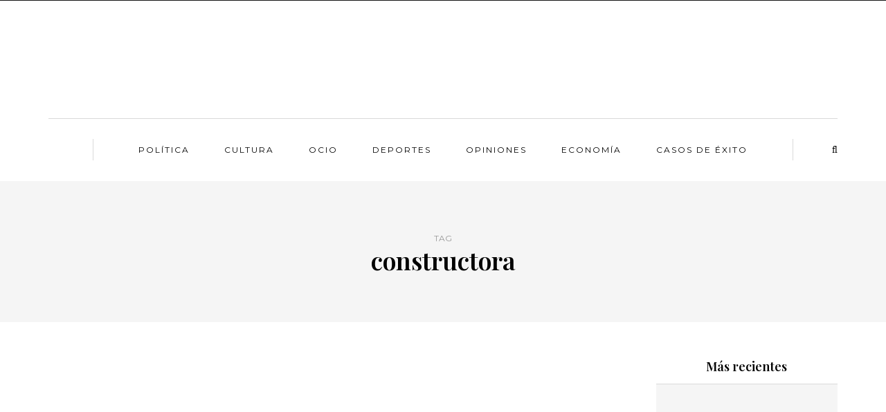

--- FILE ---
content_type: text/html; charset=UTF-8
request_url: https://ruta42.es/tag/constructora/
body_size: 9009
content:
<!DOCTYPE html>
<html lang="es-ES">
<head>
<meta name="viewport" content="width=device-width, initial-scale=1.0" />
<meta charset="UTF-8" />
<link rel="profile" href="http://gmpg.org/xfn/11" />
<link rel="pingback" href="https://ruta42.es/xmlrpc.php" />
<meta name='robots' content='noindex, follow' />
<link rel="alternate" hreflang="es" href="https://ruta42.es/tag/constructora/" />

	<!-- This site is optimized with the Yoast SEO plugin v16.7 - https://yoast.com/wordpress/plugins/seo/ -->
	<title>constructora Archives - Ruta42</title><link rel="stylesheet" href="https://ruta42.es/wp-content/cache/min/1/0fc70817151c51cd725b24160d21d0d3.css" media="all" data-minify="1" />
	<meta property="og:locale" content="es_ES" />
	<meta property="og:type" content="article" />
	<meta property="og:title" content="constructora Archives - Ruta42" />
	<meta property="og:url" content="https://ruta42.es/tag/constructora/" />
	<meta property="og:site_name" content="Ruta42" />
	<meta name="twitter:card" content="summary" />
	<script type="application/ld+json" class="yoast-schema-graph">{"@context":"https://schema.org","@graph":[{"@type":"Organization","@id":"https://ruta42.es/#organization","name":"Ruta 42","url":"https://ruta42.es/","sameAs":[],"logo":{"@type":"ImageObject","@id":"https://ruta42.es/#logo","inLanguage":"es","url":"https://ruta42.es/wp-content/uploads/2016/12/logo-ruta42.png","contentUrl":"https://ruta42.es/wp-content/uploads/2016/12/logo-ruta42.png","width":176,"height":150,"caption":"Ruta 42"},"image":{"@id":"https://ruta42.es/#logo"}},{"@type":"WebSite","@id":"https://ruta42.es/#website","url":"https://ruta42.es/","name":"Ruta42","description":"","publisher":{"@id":"https://ruta42.es/#organization"},"potentialAction":[{"@type":"SearchAction","target":{"@type":"EntryPoint","urlTemplate":"https://ruta42.es/?s={search_term_string}"},"query-input":"required name=search_term_string"}],"inLanguage":"es"},{"@type":"CollectionPage","@id":"https://ruta42.es/tag/constructora/#webpage","url":"https://ruta42.es/tag/constructora/","name":"constructora Archives - Ruta42","isPartOf":{"@id":"https://ruta42.es/#website"},"breadcrumb":{"@id":"https://ruta42.es/tag/constructora/#breadcrumb"},"inLanguage":"es","potentialAction":[{"@type":"ReadAction","target":["https://ruta42.es/tag/constructora/"]}]},{"@type":"BreadcrumbList","@id":"https://ruta42.es/tag/constructora/#breadcrumb","itemListElement":[{"@type":"ListItem","position":1,"name":"Portada","item":"https://ruta42.es/"},{"@type":"ListItem","position":2,"name":"constructora"}]}]}</script>
	<!-- / Yoast SEO plugin. -->


<link rel='dns-prefetch' href='//fonts.googleapis.com' />
<link rel='dns-prefetch' href='//s.w.org' />
<link href='https://fonts.gstatic.com' crossorigin rel='preconnect' />
<link rel="alternate" type="application/rss+xml" title="Ruta42 &raquo; Feed" href="https://ruta42.es/feed/" />
<link rel="alternate" type="application/rss+xml" title="Ruta42 &raquo; Feed de los comentarios" href="https://ruta42.es/comments/feed/" />
<link rel="alternate" type="application/rss+xml" title="Ruta42 &raquo; Etiqueta constructora del feed" href="https://ruta42.es/tag/constructora/feed/" />
		<script type="text/javascript">
			window._wpemojiSettings = {"baseUrl":"https:\/\/s.w.org\/images\/core\/emoji\/13.0.1\/72x72\/","ext":".png","svgUrl":"https:\/\/s.w.org\/images\/core\/emoji\/13.0.1\/svg\/","svgExt":".svg","source":{"concatemoji":"https:\/\/ruta42.es\/wp-includes\/js\/wp-emoji-release.min.js?ver=5.7.14"}};
			!function(e,a,t){var n,r,o,i=a.createElement("canvas"),p=i.getContext&&i.getContext("2d");function s(e,t){var a=String.fromCharCode;p.clearRect(0,0,i.width,i.height),p.fillText(a.apply(this,e),0,0);e=i.toDataURL();return p.clearRect(0,0,i.width,i.height),p.fillText(a.apply(this,t),0,0),e===i.toDataURL()}function c(e){var t=a.createElement("script");t.src=e,t.defer=t.type="text/javascript",a.getElementsByTagName("head")[0].appendChild(t)}for(o=Array("flag","emoji"),t.supports={everything:!0,everythingExceptFlag:!0},r=0;r<o.length;r++)t.supports[o[r]]=function(e){if(!p||!p.fillText)return!1;switch(p.textBaseline="top",p.font="600 32px Arial",e){case"flag":return s([127987,65039,8205,9895,65039],[127987,65039,8203,9895,65039])?!1:!s([55356,56826,55356,56819],[55356,56826,8203,55356,56819])&&!s([55356,57332,56128,56423,56128,56418,56128,56421,56128,56430,56128,56423,56128,56447],[55356,57332,8203,56128,56423,8203,56128,56418,8203,56128,56421,8203,56128,56430,8203,56128,56423,8203,56128,56447]);case"emoji":return!s([55357,56424,8205,55356,57212],[55357,56424,8203,55356,57212])}return!1}(o[r]),t.supports.everything=t.supports.everything&&t.supports[o[r]],"flag"!==o[r]&&(t.supports.everythingExceptFlag=t.supports.everythingExceptFlag&&t.supports[o[r]]);t.supports.everythingExceptFlag=t.supports.everythingExceptFlag&&!t.supports.flag,t.DOMReady=!1,t.readyCallback=function(){t.DOMReady=!0},t.supports.everything||(n=function(){t.readyCallback()},a.addEventListener?(a.addEventListener("DOMContentLoaded",n,!1),e.addEventListener("load",n,!1)):(e.attachEvent("onload",n),a.attachEvent("onreadystatechange",function(){"complete"===a.readyState&&t.readyCallback()})),(n=t.source||{}).concatemoji?c(n.concatemoji):n.wpemoji&&n.twemoji&&(c(n.twemoji),c(n.wpemoji)))}(window,document,window._wpemojiSettings);
		</script>
		<style type="text/css">
img.wp-smiley,
img.emoji {
	display: inline !important;
	border: none !important;
	box-shadow: none !important;
	height: 1em !important;
	width: 1em !important;
	margin: 0 .07em !important;
	vertical-align: -0.1em !important;
	background: none !important;
	padding: 0 !important;
}
</style>
	

<style id='rate-my-post-inline-css' type='text/css'>
.rmp-widgets-container.rmp-wp-plugin.rmp-main-container {  text-align:left;}
</style>







<link crossorigin="anonymous" rel='stylesheet' id='bjorn-fonts-css'  href='//fonts.googleapis.com/css?family=Playfair+Display%3A400%2C400italic%2C600%2C600italic%7CLato%3A400%2C400italic%2C700%2C700italic%7CMontserrat%7C&#038;ver=1.0&#038;display=swap' type='text/css' media='all' />












<script type='text/javascript' src='https://ruta42.es/wp-includes/js/jquery/jquery.min.js?ver=3.5.1' id='jquery-core-js'></script>
<script type='text/javascript' src='https://ruta42.es/wp-includes/js/jquery/jquery-migrate.min.js?ver=3.3.2' id='jquery-migrate-js'></script>
<script type='text/javascript' src='https://ruta42.es/wp-content/plugins/wp-user-avatar/assets/flatpickr/flatpickr.min.js?ver=5.7.14' id='ppress-flatpickr-js'></script>
<script type='text/javascript' src='https://ruta42.es/wp-content/plugins/wp-user-avatar/assets/select2/select2.min.js?ver=5.7.14' id='ppress-select2-js'></script>
<script type='text/javascript' src='https://ruta42.es/wp-content/uploads/js-cache-bjorn.js?ver=5.7.14' id='js-cache-bjorn-js'></script>
<link rel="https://api.w.org/" href="https://ruta42.es/wp-json/" /><link rel="alternate" type="application/json" href="https://ruta42.es/wp-json/wp/v2/tags/313" /><meta name="generator" content="WordPress 5.7.14" />
<meta name="generator" content="WPML ver:4.2.6 stt:1,42,2;" />

        <script type="application/ld+json">
		{
		    "@context": "https://schema.org",
		    "@type": "WebSite",
		    "url": "https://ruta42.es/",
		    "potentialAction": {
		      "@type": "SearchAction",
		      "target": "https://ruta42.es/search?&q={query}",
		      "query": "required"
		    }
		}
		</script>
        <style type="text/css">.recentcomments a{display:inline !important;padding:0 !important;margin:0 !important;}</style><!-- No hay ninguna versión amphtml disponible para esta URL. --><link rel="icon" href="https://ruta42.es/wp-content/uploads/2016/12/cropped-logo-ruta42-32x32.png" sizes="32x32" />
<link rel="icon" href="https://ruta42.es/wp-content/uploads/2016/12/cropped-logo-ruta42-192x192.png" sizes="192x192" />
<link rel="apple-touch-icon" href="https://ruta42.es/wp-content/uploads/2016/12/cropped-logo-ruta42-180x180.png" />
<meta name="msapplication-TileImage" content="https://ruta42.es/wp-content/uploads/2016/12/cropped-logo-ruta42-270x270.png" />
<noscript><style id="rocket-lazyload-nojs-css">.rll-youtube-player, [data-lazy-src]{display:none !important;}</style></noscript></head>
<body class="archive tag tag-constructora tag-313 blog-post-transparent-header-disable blog-small-page-width blog-slider-enable blog-transparent-header-disable blog-enable-dropcaps blog-enable-images-animations">

            <div class="header-menu-bg menu_black">
      <div class="header-menu">
        <div class="container">
          <div class="row">
                        <div class="col-md-12">
              <div class="menu-top-menu-container-toggle"></div>
                          </div>
                       </div>
        </div>
      </div>
    </div>
    
<header class="clearfix">
<div class="container header-logo-center">
  <div class="row">
    <div class="col-md-12">
     
      <div class="header-left">
              </div>
      
      <div class="header-center">
                <div class="logo">
        <a class="logo-link" href="https://ruta42.es/"><img src="data:image/svg+xml,%3Csvg%20xmlns='http://www.w3.org/2000/svg'%20viewBox='0%200%200%200'%3E%3C/svg%3E" alt="Ruta42" class="regular-logo" data-lazy-src="https://ruta42.es/wp-content/uploads/2016/12/logo-ruta42.png"><noscript><img src="https://ruta42.es/wp-content/uploads/2016/12/logo-ruta42.png" alt="Ruta42" class="regular-logo"></noscript><img src="data:image/svg+xml,%3Csvg%20xmlns='http://www.w3.org/2000/svg'%20viewBox='0%200%200%200'%3E%3C/svg%3E" alt="Ruta42" class="light-logo" data-lazy-src="https://ruta42.es/wp-content/uploads/2016/12/logo-ruta42.png"><noscript><img src="https://ruta42.es/wp-content/uploads/2016/12/logo-ruta42.png" alt="Ruta42" class="light-logo"></noscript></a>
                </div>
        
          </div>

      <div class="header-right">
              </div>
    </div>
  </div>
    
</div>

        <div class="mainmenu-belowheader mainmenu-uppercase mainmenu-normalfont mainmenu-regularfont mainmenu-downarrow menu-center clearfix">
                <div id="navbar" class="navbar navbar-default clearfix">

          <div class="navbar-inner">
              <div class="container">

                  <div class="navbar-toggle" data-toggle="collapse" data-target=".collapse">
                    Menu                  </div>
                  <div class="navbar-left-wrapper">
                    
                    
                  </div>
                  <div class="navbar-center-wrapper">
                  <div class="navbar-collapse collapse"><ul id="menu-main-menu-1" class="nav"><li id="menu-item-14" class=" menu-item menu-item-type-taxonomy menu-item-object-category"><a href="https://ruta42.es/politica/">Política</a></li>
<li id="menu-item-9" class=" menu-item menu-item-type-taxonomy menu-item-object-category"><a href="https://ruta42.es/cultura/">Cultura</a></li>
<li id="menu-item-12" class=" menu-item menu-item-type-taxonomy menu-item-object-category"><a href="https://ruta42.es/ocio/">Ocio</a></li>
<li id="menu-item-10" class=" menu-item menu-item-type-taxonomy menu-item-object-category"><a href="https://ruta42.es/deportes/">Deportes</a></li>
<li id="menu-item-13" class=" menu-item menu-item-type-taxonomy menu-item-object-category"><a href="https://ruta42.es/opiniones/">Opiniones</a></li>
<li id="menu-item-11" class=" menu-item menu-item-type-taxonomy menu-item-object-category"><a href="https://ruta42.es/economia/">Economía</a></li>
<li id="menu-item-1572" class=" menu-item menu-item-type-custom menu-item-object-custom"><a href="http://#">Casos de éxito</a></li>
</ul></div>                  </div>
                  <div class="navbar-right-wrapper">
                                           <div class="header-menu-search"><a class="search-toggle-btn"><i class="fa fa-search" aria-hidden="true"></i></a></div>
                                    </div>
              </div>
          </div>

        </div>

    </div>
    
    </header>
<div class="content-block">
<div class="container-fluid container-page-item-title">
	<div class="row">
	<div class="col-md-12">
	<div class="page-item-title-archive">

	      <p>Tag</p><h1>constructora</h1>
	</div>
	</div>
	</div>
</div>
<div class="container page-container">
	<div class="row">
		<div class="col-md-9">
				<div class="blog-posts-list clearfix">

															
					<div class="content-block blog-post clearfix blog-post-2-column-layout">
	<article id="post-2781" class="post-2781 post type-post status-publish format-standard has-post-thumbnail hentry category-economia tag-30-anos tag-arquitectura tag-constructora tag-constructora-seranco tag-empresa tag-profesionales tag-seranco">

		<div class="post-content-wrapper">
			

			
												<div class="blog-post-thumb">
						<a href="https://ruta42.es/seranco-constructora-aniversario/" rel="bookmark" class="hover-effect-img">
						<img width="376" height="251" src="data:image/svg+xml,%3Csvg%20xmlns='http://www.w3.org/2000/svg'%20viewBox='0%200%20376%20251'%3E%3C/svg%3E" class="attachment-bjorn-blog-thumb-2column-sidebar size-bjorn-blog-thumb-2column-sidebar wp-post-image" alt="" data-lazy-srcset="https://ruta42.es/wp-content/uploads/2019/07/8336.jpg 703w, https://ruta42.es/wp-content/uploads/2019/07/8336-300x200.jpg 300w" data-lazy-sizes="(max-width: 376px) 100vw, 376px" data-lazy-src="https://ruta42.es/wp-content/uploads/2019/07/8336.jpg" /><noscript><img width="376" height="251" src="https://ruta42.es/wp-content/uploads/2019/07/8336.jpg" class="attachment-bjorn-blog-thumb-2column-sidebar size-bjorn-blog-thumb-2column-sidebar wp-post-image" alt="" srcset="https://ruta42.es/wp-content/uploads/2019/07/8336.jpg 703w, https://ruta42.es/wp-content/uploads/2019/07/8336-300x200.jpg 300w" sizes="(max-width: 376px) 100vw, 376px" /></noscript>						</a>
						</div>

								<div class="post-content">

				
				<div class="post-categories"><a href="https://ruta42.es/economia/" rel="category tag">Economía</a></div>

				
				<h2 class="entry-title post-header-title lined"><a href="https://ruta42.es/seranco-constructora-aniversario/" rel="bookmark">La empresa constructora Seranco cumple 30 años</a></h2>
				
								<div class="entry-content">
					<p>La <strong>empresa constructora Seranco S.A. </strong>está de celebración estos días. Cumple nada menos que 30 años en el sector de la construcción, desde que iniciara sus primeros proyectos en España.<a class="more-link btn" href="https://ruta42.es/seranco-constructora-aniversario/">Leer más<br />
</a></p>
											</div><!-- .entry-content -->
				
			</div>
			<div class="post-info clearfix">
				<div class="post-info-date">12 julio, 2019</div>
				
				

												<div class="post-info-share">
						<div class="post-social-wrapper">
		<div class="post-social">
			<a title="Share this" href="https://ruta42.es/seranco-constructora-aniversario/" data-title="La empresa constructora Seranco cumple 30 años" class="facebook-share"> <i class="fa fa-facebook"></i></a><a title="Tweet this" href="https://ruta42.es/seranco-constructora-aniversario/" data-title="La empresa constructora Seranco cumple 30 años" class="twitter-share"> <i class="fa fa-twitter"></i></a><a title="Share with Google Plus" href="https://ruta42.es/seranco-constructora-aniversario/" data-title="La empresa constructora Seranco cumple 30 años" class="googleplus-share"> <i class="fa fa-google-plus"></i></a><a title="Pin this" href="https://ruta42.es/seranco-constructora-aniversario/" data-title="La empresa constructora Seranco cumple 30 años" data-image="https://ruta42.es/wp-content/uploads/2019/07/8336.jpg" class="pinterest-share"> <i class="fa fa-pinterest"></i></a>
		</div>
		<div class="clear"></div>
	</div>
					</div>
								

			</div>
			<div class="clear"></div>

		</div>

	</article>
	</div>


				


					</div>
						</div>
				<div class="col-md-3 main-sidebar sidebar">
		<ul id="main-sidebar">
		          <li id="bjorn-posts-slider-6" class="widget widget_bjorn_posts_slider">        <h2 class="widgettitle">Más recientes</h2>
        <div class="widget-post-slider-wrapper owl-carousel widget-post-slider-wrapper-5367354">

                            <div class="widget-post-slide">

                <div class="widget-post-thumb-wrapper-container">
                    <a href="https://ruta42.es/ciclagua-ofrece-servicio-a-mas-de-35-millones-de-personas-y-suma-dos-nuevos-contratos-en-2026/">
                                        </a>
                </div>

                <div class="widget-post-details-wrapper">
                    <div class="widget-post-details-wrapper-inside">
                        <div class="post-category"><a href="https://ruta42.es/cultura/" rel="category tag">Cultura</a></div>
                        <a class="post-title" href="https://ruta42.es/ciclagua-ofrece-servicio-a-mas-de-35-millones-de-personas-y-suma-dos-nuevos-contratos-en-2026/">Ciclagua ofrece servicio a más de 3,5 millones de personas y suma dos nuevos contratos en 2026</a>
                        <div class="post-date">13 enero, 2026</div>
                    </div>
                </div>
            </div>
                            <div class="widget-post-slide">

                <div class="widget-post-thumb-wrapper-container">
                    <a href="https://ruta42.es/becsa-avanza-en-el-proyecto-tecnocir-para-monitoreo-de-temperatura-del-asfalto/">
                                        </a>
                </div>

                <div class="widget-post-details-wrapper">
                    <div class="widget-post-details-wrapper-inside">
                        <div class="post-category"><a href="https://ruta42.es/cultura/" rel="category tag">Cultura</a></div>
                        <a class="post-title" href="https://ruta42.es/becsa-avanza-en-el-proyecto-tecnocir-para-monitoreo-de-temperatura-del-asfalto/">Becsa avanza en el proyecto TECNOCIR para monitoreo de temperatura del asfalto</a>
                        <div class="post-date">4 noviembre, 2025</div>
                    </div>
                </div>
            </div>
                            <div class="widget-post-slide">

                <div class="widget-post-thumb-wrapper-container">
                    <a href="https://ruta42.es/cold-road-simetria-grupo-isla-calor/">
                                                            <div class="widget-post-thumb-wrapper hover-effect-img" data-style="background-image: url(https://ruta42.es/wp-content/uploads/2025/09/pexels-pixabay-56832-1140x700.jpg);"></div>
                                        </a>
                </div>

                <div class="widget-post-details-wrapper">
                    <div class="widget-post-details-wrapper-inside">
                        <div class="post-category"><a href="https://ruta42.es/cultura/" rel="category tag">Cultura</a></div>
                        <a class="post-title" href="https://ruta42.es/cold-road-simetria-grupo-isla-calor/">COLD-ROAD reduce el efecto de isla de calor en ciudades</a>
                        <div class="post-date">25 septiembre, 2025</div>
                    </div>
                </div>
            </div>
                            <div class="widget-post-slide">

                <div class="widget-post-thumb-wrapper-container">
                    <a href="https://ruta42.es/simetria-grupo-resultados-anuales/">
                                                            <div class="widget-post-thumb-wrapper hover-effect-img" data-style="background-image: url(https://ruta42.es/wp-content/uploads/2025/09/asfaltado-A23-Teruel-Becsa-scaled-1-1140x700.jpg);"></div>
                                        </a>
                </div>

                <div class="widget-post-details-wrapper">
                    <div class="widget-post-details-wrapper-inside">
                        <div class="post-category"><a href="https://ruta42.es/cultura/" rel="category tag">Cultura</a></div>
                        <a class="post-title" href="https://ruta42.es/simetria-grupo-resultados-anuales/">Simetría crece y refuerza su cartera para el futuro</a>
                        <div class="post-date">3 septiembre, 2025</div>
                    </div>
                </div>
            </div>
                            <div class="widget-post-slide">

                <div class="widget-post-thumb-wrapper-container">
                    <a href="https://ruta42.es/simetria-grupo-compromiso-entorno-local/">
                                                            <div class="widget-post-thumb-wrapper hover-effect-img" data-style="background-image: url(https://ruta42.es/wp-content/uploads/2025/07/PISCINA-Y-ZONA-DEPORTIVA_UNIVERSITAT-JAUME-I-1-1140x700.jpg);"></div>
                                        </a>
                </div>

                <div class="widget-post-details-wrapper">
                    <div class="widget-post-details-wrapper-inside">
                        <div class="post-category"><a href="https://ruta42.es/cultura/" rel="category tag">Cultura</a></div>
                        <a class="post-title" href="https://ruta42.es/simetria-grupo-compromiso-entorno-local/">Más allá del negocio: así transforma Simetría los espacios donde opera</a>
                        <div class="post-date">2 julio, 2025</div>
                    </div>
                </div>
            </div>
                </div>
                </li>
        <li id="bjorn-popular-posts-5" class="widget widget_bjorn_popular_entries">        <h2 class="widgettitle">Posts más populares</h2>
        <ul>
                                    <li class="clearfix">


                                <div class="widget-post-thumb-wrapper-container">

                                        <a href="https://ruta42.es/seranco-deporte-y-desafio-proam/"><div class="widget-post-thumb-wrapper hover-effect-img" data-style="background-image: url(https://ruta42.es/wp-content/uploads/2021/11/Seranco-participa-en-el-XII-ProAm-Benefico.jpg);"><div class="widget-post-position">1</div></div></a>
                    <div class="widget-post-details-wrapper">
                        <div class="widget-post-details-wrapper-inside">
                            <div class="post-category"><a href="https://ruta42.es/cultura/" rel="category tag">Cultura</a></div>
                            <a href="https://ruta42.es/seranco-deporte-y-desafio-proam/">La participación de Seranco en eventos benéficos y solidarios</a>
                        </div>
                    </div>

                </div>
                

            </li>
                                        <li class="clearfix">


                                <div class="widget-post-thumb-wrapper-container">

                                        <a href="https://ruta42.es/satisfaccion-de-usuarios-de-bancos-colombia-la-cabeza/"><div class="widget-post-thumb-wrapper hover-effect-img" data-style="background-image: url(https://ruta42.es/wp-content/uploads/2015/09/Servicios-Banco-de-Bogota.jpg);"><div class="widget-post-position">2</div></div></a>
                    <div class="widget-post-details-wrapper">
                        <div class="widget-post-details-wrapper-inside">
                            <div class="post-category"><a href="https://ruta42.es/opiniones/" rel="category tag">Opiniones</a></div>
                            <a href="https://ruta42.es/satisfaccion-de-usuarios-de-bancos-colombia-la-cabeza/">Satisfacción de usuarios de bancos: Colombia a la cabeza</a>
                        </div>
                    </div>

                </div>
                

            </li>
                                        <li class="clearfix">


                                <div class="widget-post-thumb-wrapper-container">

                                        <a href="https://ruta42.es/marmota-colchones-opiniones/"><div class="widget-post-thumb-wrapper hover-effect-img" data-style="background-image: url(https://ruta42.es/wp-content/uploads/2020/02/Opiniones-de-los-colchones-viscoelásticos-de-Marmota.jpg);"><div class="widget-post-position">3</div></div></a>
                    <div class="widget-post-details-wrapper">
                        <div class="widget-post-details-wrapper-inside">
                            <div class="post-category"><a href="https://ruta42.es/opiniones/" rel="category tag">Opiniones</a></div>
                            <a href="https://ruta42.es/marmota-colchones-opiniones/">Opiniones de los modelos viscoelásticos de los colchones Marmota ?</a>
                        </div>
                    </div>

                </div>
                

            </li>
                                        <li class="clearfix">


                                <div class="widget-post-thumb-wrapper-container">

                                        <a href="https://ruta42.es/el-mayor-centro-comercial-del-mundo-en-la-castellana-de-madrid/"><div class="widget-post-thumb-wrapper hover-effect-img" data-style="background-image: url(https://ruta42.es/wp-content/uploads/2014/11/corte-inglés.jpg);"><div class="widget-post-position">4</div></div></a>
                    <div class="widget-post-details-wrapper">
                        <div class="widget-post-details-wrapper-inside">
                            <div class="post-category"><a href="https://ruta42.es/economia/" rel="category tag">Economía</a></div>
                            <a href="https://ruta42.es/el-mayor-centro-comercial-del-mundo-en-la-castellana-de-madrid/">El mayor centro comercial del mundo en la Castellana de Madrid</a>
                        </div>
                    </div>

                </div>
                

            </li>
                                        <li class="clearfix">


                                <div class="widget-post-thumb-wrapper-container">

                                        <a href="https://ruta42.es/grupo-ruiz-opiniones/"><div class="widget-post-thumb-wrapper hover-effect-img" data-style="background-image: url(https://ruta42.es/wp-content/uploads/2020/04/Grupo-Ruiz-y-las-opiniones-sobre-sus-autobuses-sostenibles.jpg);"><div class="widget-post-position">5</div></div></a>
                    <div class="widget-post-details-wrapper">
                        <div class="widget-post-details-wrapper-inside">
                            <div class="post-category"><a href="https://ruta42.es/opiniones/" rel="category tag">Opiniones</a></div>
                            <a href="https://ruta42.es/grupo-ruiz-opiniones/">Grupo Ruiz, opiniones positivas de sus autobuses sostenibles</a>
                        </div>
                    </div>

                </div>
                

            </li>
                            </ul>
        </li>
<li id="calendar-2" class="widget widget_calendar"><h2 class="widgettitle">Calendario</h2>
<div id="calendar_wrap" class="calendar_wrap"><table id="wp-calendar" class="wp-calendar-table">
	<caption>enero 2026</caption>
	<thead>
	<tr>
		<th scope="col" title="lunes">L</th>
		<th scope="col" title="martes">M</th>
		<th scope="col" title="miércoles">X</th>
		<th scope="col" title="jueves">J</th>
		<th scope="col" title="viernes">V</th>
		<th scope="col" title="sábado">S</th>
		<th scope="col" title="domingo">D</th>
	</tr>
	</thead>
	<tbody>
	<tr>
		<td colspan="3" class="pad">&nbsp;</td><td>1</td><td>2</td><td>3</td><td>4</td>
	</tr>
	<tr>
		<td>5</td><td>6</td><td>7</td><td>8</td><td>9</td><td>10</td><td>11</td>
	</tr>
	<tr>
		<td>12</td><td><a href="https://ruta42.es/2026/01/13/" aria-label="Entradas publicadas el 13 de January de 2026">13</a></td><td>14</td><td>15</td><td>16</td><td id="today">17</td><td>18</td>
	</tr>
	<tr>
		<td>19</td><td>20</td><td>21</td><td>22</td><td>23</td><td>24</td><td>25</td>
	</tr>
	<tr>
		<td>26</td><td>27</td><td>28</td><td>29</td><td>30</td><td>31</td>
		<td class="pad" colspan="1">&nbsp;</td>
	</tr>
	</tbody>
	</table><nav aria-label="Meses anteriores y posteriores" class="wp-calendar-nav">
		<span class="wp-calendar-nav-prev"><a href="https://ruta42.es/2025/11/">&laquo; Nov</a></span>
		<span class="pad">&nbsp;</span>
		<span class="wp-calendar-nav-next">&nbsp;</span>
	</nav></div></li>
<li id="tag_cloud-2" class="widget widget_tag_cloud"><h2 class="widgettitle">Etiquetas</h2>
<div class="tagcloud"><a href="https://ruta42.es/cultura/" class="tag-cloud-link tag-link-5 tag-link-position-1" style="font-size: 21.461538461538pt;" aria-label="Cultura (106 elementos)">Cultura</a>
<a href="https://ruta42.es/deportes/" class="tag-cloud-link tag-link-6 tag-link-position-2" style="font-size: 18.984615384615pt;" aria-label="Deportes (62 elementos)">Deportes</a>
<a href="https://ruta42.es/economia/" class="tag-cloud-link tag-link-7 tag-link-position-3" style="font-size: 22pt;" aria-label="Economía (118 elementos)">Economía</a>
<a href="https://ruta42.es/ocio/" class="tag-cloud-link tag-link-4 tag-link-position-4" style="font-size: 21.030769230769pt;" aria-label="Ocio (97 elementos)">Ocio</a>
<a href="https://ruta42.es/opiniones/" class="tag-cloud-link tag-link-3 tag-link-position-5" style="font-size: 19.415384615385pt;" aria-label="Opiniones (68 elementos)">Opiniones</a>
<a href="https://ruta42.es/politica/" class="tag-cloud-link tag-link-2 tag-link-position-6" style="font-size: 17.046153846154pt;" aria-label="Política (41 elementos)">Política</a>
<a href="https://ruta42.es/viajes/" class="tag-cloud-link tag-link-236 tag-link-position-7" style="font-size: 8pt;" aria-label="Viajes (5 elementos)">Viajes</a></div>
</li>
<li id="recent-comments-2" class="widget widget_recent_comments"><h2 class="widgettitle">Comentarios recientes</h2>
<ul id="recentcomments"><li class="recentcomments"><span class="comment-author-link">Matías L.P.</span> en <a href="https://ruta42.es/ibp-uniuso-mascarillas-desechables/#comment-9500">Las mascarillas desechables de IBP Uniuso, una excelente opción de protección</a></li><li class="recentcomments"><span class="comment-author-link">Elisa</span> en <a href="https://ruta42.es/ibp-uniuso-mascarillas-desechables/#comment-9495">Las mascarillas desechables de IBP Uniuso, una excelente opción de protección</a></li><li class="recentcomments"><span class="comment-author-link">Jesus</span> en <a href="https://ruta42.es/seranco-deporte-y-desafio-proam/#comment-9492">La participación de Seranco en eventos benéficos y solidarios</a></li></ul></li>
		</ul>
		</div>
			</div>
</div>
</div>



<div class="container-fluid container-fluid-footer">
  <div class="row">
        <footer>
      <div class="container">
      <div class="row">
          
                    <div class="col-md-12 footer-social col-sm-12">
                    </div>
                              <div class="col-md-12 footer-menu">
                    </div>
                    <div class="col-md-12 col-sm-12 footer-copyright">
              Powered by <a href="http://themeforest.net/user/dedalx/" target="_blank" rel="noopener">Bjorn - Premium WordPress Theme</a>          </div>
   
      </div>
      </div>
      <a id="top-link" href="#top"></a>
    </footer>

  </div>
</div>

<div class="search-fullscreen-wrapper">
  <div class="search-fullscreen-form">
    <div class="search-close-btn">Close</div>
    	<form method="get" id="searchform_p" class="searchform" action="https://ruta42.es/">
		<input type="search" class="field" name="s" value="" id="s_p" placeholder="Type keyword(s) here and hit Enter &hellip;" />
		<input type="submit" class="submit btn" id="searchsubmit_p" value="Search" />
	</form>
  </div>
</div>

<script type='text/javascript' id='rate-my-post-js-extra'>
/* <![CDATA[ */
var rmp_frontend = {"admin_ajax":"https:\/\/ruta42.es\/wp-admin\/admin-ajax.php","postID":"2781","noVotes":"Hasta ahora, \u00a1no hay votos!. S\u00e9 el primero en puntuar este contenido.","cookie":"\u00a1Ya has votado! \u00a1No se contar\u00e1 este voto!","afterVote":"\u00a1Gracias por puntuar este contenido!","notShowRating":"1","social":"1","feedback":"1","cookieDisable":"1","emptyFeedback":"\u00a1Por favor, escribe tu sugerencia en el campo de texto anterior!","hoverTexts":"1","preventAccidental":"1","grecaptcha":"1","siteKey":"","votingPriv":"1","loggedIn":"","positiveThreshold":"2","ajaxLoad":"1","nonce":"ed7e7529ae"};
/* ]]> */
</script>
<script type='text/javascript' src='https://ruta42.es/wp-content/plugins/rate-my-post/public/js/rate-my-post.js?ver=3.3.2' id='rate-my-post-js'></script>
<script type='text/javascript' id='toc-front-js-extra'>
/* <![CDATA[ */
var tocplus = {"visibility_show":"Mostrar","visibility_hide":"Ocultar","width":"Auto"};
/* ]]> */
</script>
<script type='text/javascript' src='https://ruta42.es/wp-content/plugins/table-of-contents-plus/front.min.js?ver=2106' id='toc-front-js'></script>
<script type='text/javascript' id='ppress-frontend-script-js-extra'>
/* <![CDATA[ */
var pp_ajax_form = {"ajaxurl":"https:\/\/ruta42.es\/wp-admin\/admin-ajax.php","confirm_delete":"Are you sure?","deleting_text":"Deleting...","deleting_error":"An error occurred. Please try again.","nonce":"bfcbf58f06","disable_ajax_form":"false"};
/* ]]> */
</script>
<script type='text/javascript' src='https://ruta42.es/wp-content/plugins/wp-user-avatar/assets/js/frontend.min.js?ver=3.1.12' id='ppress-frontend-script-js'></script>
<script type='text/javascript' id='thickbox-js-extra'>
/* <![CDATA[ */
var thickboxL10n = {"next":"Siguiente >","prev":"< Anterior","image":"Imagen","of":"de","close":"Cerrar","noiframes":"Esta funci\u00f3n necesita frames integrados. Tienes los iframes desactivados o tu navegador no es compatible.","loadingAnimation":"https:\/\/ruta42.es\/wp-includes\/js\/thickbox\/loadingAnimation.gif"};
/* ]]> */
</script>
<script type='text/javascript' src='https://ruta42.es/wp-includes/js/thickbox/thickbox.js?ver=3.1-20121105' id='thickbox-js'></script>
<script type='text/javascript' src='https://ruta42.es/wp-content/themes/bjorn/js/bootstrap.min.js?ver=3.1.1' id='bootstrap-js'></script>
<script type='text/javascript' src='https://ruta42.es/wp-content/themes/bjorn/js/easing.js?ver=1.3' id='easing-js'></script>
<script type='text/javascript' src='https://ruta42.es/wp-content/themes/bjorn/js/select2/select2.min.js?ver=3.5.1' id='bjorn-select2-js'></script>
<script type='text/javascript' src='https://ruta42.es/wp-content/themes/bjorn/js/owl-carousel/owl.carousel.min.js?ver=2.0.0' id='owl-carousel-js'></script>
<script type='text/javascript' src='https://ruta42.es/wp-content/themes/bjorn/js/jquery.nanoscroller.min.js?ver=3.4.0' id='nanoscroller-js'></script>
<script type='text/javascript' src='https://ruta42.es/wp-includes/js/imagesloaded.min.js?ver=4.1.4' id='imagesloaded-js'></script>
<script type='text/javascript' src='https://ruta42.es/wp-includes/js/masonry.min.js?ver=4.2.2' id='masonry-js'></script>
<script type='text/javascript' src='https://ruta42.es/wp-content/themes/bjorn/js/template.js?ver=1.0' id='bjorn-script-js'></script>
<script type='text/javascript' id='bjorn-script-js-after'>
(function($){
                $(document).ready(function() {
                    var owl = $(".sidebar .widget.widget_bjorn_posts_slider .widget-post-slider-wrapper.widget-post-slider-wrapper-5367354");

                    owl.owlCarousel({
                        loop: true,
                        items:1,
                        autoplay:false,
                        autowidth: false,
                        autoplayTimeout:4000,
                        autoplaySpeed: 1000,
                        navSpeed: 1000,
                        dots: false,
                        responsive: {
                            1199:{
                                items:1
                            },
                            979:{
                                items:1
                            },
                            768:{
                                items:1
                            },
                            479:{
                                items:1
                            },
                            0:{
                                items:1
                            }
                        }
                    });

                });})(jQuery);
</script>
<script type='text/javascript' src='https://ruta42.es/wp-includes/js/wp-embed.min.js?ver=5.7.14' id='wp-embed-js'></script>
<script>window.lazyLoadOptions={elements_selector:"img[data-lazy-src],.rocket-lazyload,iframe[data-lazy-src]",data_src:"lazy-src",data_srcset:"lazy-srcset",data_sizes:"lazy-sizes",class_loading:"lazyloading",class_loaded:"lazyloaded",threshold:300,callback_loaded:function(element){if(element.tagName==="IFRAME"&&element.dataset.rocketLazyload=="fitvidscompatible"){if(element.classList.contains("lazyloaded")){if(typeof window.jQuery!="undefined"){if(jQuery.fn.fitVids){jQuery(element).parent().fitVids()}}}}}};window.addEventListener('LazyLoad::Initialized',function(e){var lazyLoadInstance=e.detail.instance;if(window.MutationObserver){var observer=new MutationObserver(function(mutations){var image_count=0;var iframe_count=0;var rocketlazy_count=0;mutations.forEach(function(mutation){for(i=0;i<mutation.addedNodes.length;i++){if(typeof mutation.addedNodes[i].getElementsByTagName!=='function'){continue}
if(typeof mutation.addedNodes[i].getElementsByClassName!=='function'){continue}
images=mutation.addedNodes[i].getElementsByTagName('img');is_image=mutation.addedNodes[i].tagName=="IMG";iframes=mutation.addedNodes[i].getElementsByTagName('iframe');is_iframe=mutation.addedNodes[i].tagName=="IFRAME";rocket_lazy=mutation.addedNodes[i].getElementsByClassName('rocket-lazyload');image_count+=images.length;iframe_count+=iframes.length;rocketlazy_count+=rocket_lazy.length;if(is_image){image_count+=1}
if(is_iframe){iframe_count+=1}}});if(image_count>0||iframe_count>0||rocketlazy_count>0){lazyLoadInstance.update()}});var b=document.getElementsByTagName("body")[0];var config={childList:!0,subtree:!0};observer.observe(b,config)}},!1)</script><script data-no-minify="1" async src="https://ruta42.es/wp-content/plugins/wp-rocket/assets/js/lazyload/16.1/lazyload.min.js"></script></body>
</html>
<!-- This website is like a Rocket, isn't it? Performance optimized by WP Rocket. Learn more: https://wp-rocket.me - Debug: cached@1768675236 -->

--- FILE ---
content_type: text/javascript; charset=utf-8
request_url: https://ruta42.es/wp-content/uploads/js-cache-bjorn.js?ver=5.7.14
body_size: -316
content:
    (function($){
    $(document).ready(function() {


        
    });
    })(jQuery);
     /*2020-02-18 15:32*//* JS Generator Execution Time: 9.6797943115234E-5 seconds */